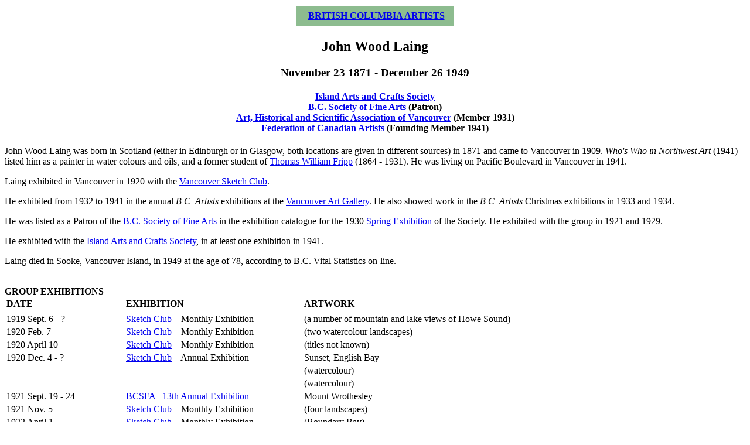

--- FILE ---
content_type: text/html
request_url: http://www.sim-publishing.com/bca/laingjw.htm
body_size: 3563
content:
<html>

<head>
<title>BC ARTISTS: John Wood Laing</title>
</head>

<BODY>

<center>

<table cellpadding=8><tr><td bgcolor="8dbc8f">&nbsp;&nbsp;
<a href="bcahome.htm"><b>BRITISH COLUMBIA ARTISTS</b></a>&nbsp;&nbsp;
</td></tr></table>


<H2>John Wood Laing</H2>
<H3>November 23 1871 - December 26 1949</H3>
<H4><A HREF="iacs.htm">Island Arts and Crafts Society</A><br>
<A HREF="bcsfa.htm">B.C. Society of Fine Arts</A> (Patron)<br>
<A HREF="ahsav.htm">Art, Historical and Scientific Association of Vancouver</a> (Member 1931)<br>
<A HREF="fca.htm">Federation of Canadian Artists</A> (Founding Member 1941)</H4>
</center>


John Wood Laing was born in Scotland (either in Edinburgh or 
in Glasgow, both locations are given in different sources) in 
1871 and came to Vancouver in 1909. <i>Who's Who in Northwest Art</i> (1941) listed him as a painter in water colours and oils, and a former student of <A HREF="fripptw.htm">Thomas William Fripp</A> 
(1864 - 1931). He was living on Pacific Boulevard in Vancouver in 1941.<p>

Laing exhibited in Vancouver in 1920 with the 
<A HREF="vsc.htm">Vancouver Sketch Club</A>.<p>

He exhibited from 1932 to 1941 in the annual <i>B.C. Artists</i> 
exhibitions at the <A HREF="vag.htm">Vancouver Art Gallery</A>. 
He also showed work in the <i>B.C. Artists</i> Christmas 
exhibitions in 1933 and 1934.<p>

He was listed as a Patron of the <A HREF="bcsfa.htm">B.C. 
Society of Fine Arts</A> in the exhibition catalogue for the 
1930 <A HREF="bcsfa30s.htm">Spring Exhibition</A> 
of the Society. He exhibited with the group in 1921 and 1929.<p>

He exhibited with the <A HREF="iacs.htm">Island Arts and 
Crafts Society</A>, in at least one exhibition in 1941.<p>

Laing died in Sooke, Vancouver Island, in 1949 at the age of 78, 
according to B.C. Vital Statistics on-line.<p>

<br>

<b>GROUP EXHIBITIONS</b><br>

<table>
<tr>
<td width=200><b>DATE</b></td>
<td width=300><b>EXHIBITION</b></td>
<td width=400><b>ARTWORK</b></td>
</tr>
<tr>
<td width=200></td>
<td width=300></td>
<td width=200></td>
</tr>

<tr>
<td width=200>1919 Sept. 6 - ?</td>
<td width=300><A HREF="vsc.htm">Sketch Club</a> &nbsp;&nbsp; Monthly Exhibition</td>
<td width=200>(a number of mountain and lake views of Howe Sound)</td>
</tr>

<tr>
<td width=200>1920 Feb. 7</td>
<td width=300><A HREF="vsc.htm">Sketch Club</a> &nbsp;&nbsp; Monthly Exhibition</td>
<td width=200>(two watercolour landscapes)</td>
</tr>

<tr>
<td width=200>1920 April 10</td>
<td width=300><A HREF="vsc.htm">Sketch Club</a> &nbsp;&nbsp; Monthly Exhibition</td>
<td width=200>(titles not known)</td>
</tr>

<tr>
<td width=200>1920 Dec. 4 - ?</td>
<td width=300><A HREF="vsc.htm">Sketch Club</a> &nbsp;&nbsp; Annual Exhibition</td>
<td width=200>Sunset, English Bay</td>
</tr>
<tr>
<td width=200></td>
<td width=300></td>
<td width=200>(watercolour)</td>
</tr>
<tr>
<td width=200></td>
<td width=300></td>
<td width=200>(watercolour)</td>
</tr>

<tr>
<td width=200>1921 Sept. 19 - 24</td>
<td width=300><A HREF="bcsfa.htm">BCSFA</a> 
&nbsp;&nbsp;<A HREF="bcsfax13.htm">13th Annual Exhibition</a></td>
<td width=200>Mount Wrothesley</td>
</tr>

<tr>
<td width=200>1921 Nov. 5</td>
<td width=300><A HREF="vsc.htm">Sketch Club</a> &nbsp;&nbsp; Monthly Exhibition</td>
<td width=200>(four landscapes)</td>
</tr>

<tr>
<td width=200>1922 April 1</td>
<td width=300><A HREF="vsc.htm">Sketch Club</a> &nbsp;&nbsp; Monthly Exhibition</td>
<td width=200>(Boundary Bay)</td>
</tr>

<tr>
<td width=200>1924 October</td>
<td width=300><A HREF="vsc.htm">Sketch Club</a> &nbsp;&nbsp;
<A HREF="vsc-2403.htm">October Exhibition</a></td>
<td width=200>Naples</td>
</tr>
<tr>
<td width=200></td>
<td width=300></td>
<td width=200>Landscape</td>
</tr>

<tr>
<td width=200>1929 Nov. 16 - 30</td>
<td width=300><A HREF="bcsfa.htm">BCSFA</a> 
&nbsp;&nbsp;<A HREF="bcsfa29w.htm">Winter Exhibition</a></td>
<td width=200>Doubtful Weather, Skeena River</td>
</tr>
<tr>
<td width=200></td>
<td width=300></td>
<td width=200>Summer Cabin, Tolmie Channel</td>
</tr>
<tr>
<td width=200></td>
<td width=300></td>
<td width=200>Forenoon Breeze, Johnstone Straits</td>
</tr>

<tr>
<td width=200>1932 May - July</td>
<td width=300><A HREF="vag.htm">VAG</a> 
&nbsp;&nbsp;<A HREF="vag32xac.htm">All Canadian Exhibition</a></td>
<td width=200>Shades of Evening</td>
</tr>

<tr>
<td width=200>1932 Oct. 5 - 30</td>
<td width=300><A HREF="vag.htm">VAG</a> 
&nbsp;&nbsp;<i>B.C. Artists</i> <A HREF="bca-x01.htm">1st 
Annual</a></td>
<td width=200>Neglected Pastures</td>
</tr>
<tr>
<td width=200></td>
<td width=300></td>
<td width=200>Autumn, Maple Ridge, B.C.</td>
</tr>

<tr>
<td width=200>1933 Sept. 22 - Oct. 15</td>
<td width=300><A HREF="vag.htm">VAG</a> 
&nbsp;&nbsp;<i>B.C. Artists</i> <A HREF="bca-x02.htm">2nd 
Annual</a></td>
<td width=200>An Old Farm</td>
</tr>
<tr>
<td width=200></td>
<td width=300></td>
<td width=200>Morning, Lowe Inlet, B.C.</td>
</tr>
<tr>
<td width=200></td>
<td width=300></td>
<td width=200>Rocky Coast, near Victoria</td>
</tr>

<tr>
<td width=200>1933 Dec. 1 - 17</td>
<td width=300><A HREF="vag.htm">VAG</a> 
&nbsp;&nbsp;<i>B.C. Artists</i> 
<A HREF="bca-x02c.htm">Christmas Exhibition</a></td>
<td width=200>Jervis Inlet</td>
</tr>
<tr>
<td width=200></td>
<td width=300></td>
<td width=200>Evening Shadows, Rivers Inlet</td>
</tr>
<tr>
<td width=200></td>
<td width=300></td>
<td width=200>Islands and Mountains</td>
</tr>

<tr>
<td width=200>1934 Sept. 21 - Oct. 14</td>
<td width=300><A HREF="vag.htm">VAG</a> 
&nbsp;&nbsp;<i>B.C. Artists</i> <A HREF="bca-x03.htm">3rd 
Annual</a></td>
<td width=200>Landscape, Pitt Meadows</td>
</tr>
<tr>
<td width=200></td>
<td width=300></td>
<td width=200>Pemberton Range</td>
</tr>
<tr>
<td width=200></td>
<td width=300></td>
<td width=200>Mount Alpha</td>
</tr>

<tr>
<td width=200>1934 ? - ?</td>
<td width=300><A HREF="vag.htm">VAG</a> 
&nbsp;&nbsp;<i>B.C. Artists</i> <A HREF="bca-x03e.htm">Edmonton Exhibition</a></td>
<td width=200>Pemberton Range</td>
</tr>

<tr>
<td width=200>1934 Dec. 4 - 16</td>
<td width=300><A HREF="vag.htm">VAG</a>
&nbsp;&nbsp;<i>B.C. Artists</i> <A HREF="bca-x03c.htm">Christmas 
Exhibition</a></td>
<td width=200>Near Lillooet</td>
</tr>
<tr>
<td width=200></td>
<td width=300></td>
<td width=200>In Rivers Inlet</td>
</tr>

<tr>
<td width=200>1935 Sept. 20 - Oct. 15</td>
<td width=300><A HREF="vag.htm">VAG</a> 
&nbsp;&nbsp;<i>B.C. Artists</i> <A HREF="bca-x04.htm">4th 
Annual</a></td>
<td width=200>A Quiet Harbour</td>
</tr>

<tr>
<td width=200>1936 Sept. 18 - Oct. 11</td>
<td width=300><A HREF="vag.htm">VAG</a>
&nbsp;&nbsp;<i>B.C. Artists</i> 
<A HREF="bca-x05.htm">5th Annual</a></td>
<td width=200>Tranquility</td>
</tr>
<tr>
<td width=200></td>
<td width=300></td>
<td width=200>The Unveiling</td>
</tr>
<tr>
<td width=200></td>
<td width=300></td>
<td width=200>In the Livery of August</td>
</tr>

<tr>
<td width=200>1936 Oct. 15 - 20</td>
<td width=300><A HREF="vag.htm">VAG</a>
&nbsp;&nbsp;<i>B.C. Artists</i> 
<A HREF="bca-x05k.htm">Chilliwack Exhibition</a></td>
<td width=200>Tranquility</td>
</tr>

<tr>
<td width=200>1937 Sept. 17 - Oct. 10</td>
<td width=300><A HREF="vag.htm">VAG</a> 
&nbsp;&nbsp;<i>B.C. Artists</i> <A HREF="bca-x06.htm">6th 
Annual</a></td>
<td width=200>Sunlight and Shadow</td>
</tr>
<tr>
<td width=200></td>
<td width=300></td>
<td width=200>Old Hudson's Bay Barn at Esquimalt</td>
</tr>

<tr>
<td width=200>1938 Sept. 16 - Oct. 9</td>
<td width=300><A HREF="vag.htm">VAG</a> 
&nbsp;&nbsp;<i>B.C. Artists</i> <A HREF="bca-x07.htm">7th 
Annual</a></td>
<td width=200>Spring Sunshine</td>
</tr>
<tr>
<td width=200></td>
<td width=300></td>
<td width=200>The Pleasant River, Alouette</td>
</tr>
<tr>
<td width=200></td>
<td width=300></td>
<td width=200>The Fraser, Near Yale</td>
</tr>

<tr>
<td width=200>1939 Sept. 15 - Oct. 8</td>
<td width=300><A HREF="vag.htm">VAG</a> 
&nbsp;&nbsp;<i>B.C. Artists</i> <A HREF="bca-x08.htm">8th 
Annual</a></td>
<td width=200>In the Fraser Canyon</td>
</tr>
<tr>
<td width=200></td>
<td width=300></td>
<td width=200>Under Mt. Cheam</td>
</tr>

<tr>
<td width=200>1940 Sept. 20 - Oct. 13</td>
<td width=300><A HREF="vag.htm">VAG</a> 
&nbsp;&nbsp;<i>B.C. Artists</i> <A HREF="bca-x09.htm">9th 
Annual</a></td>
<td width=200>Tree Study</td>
</tr>
<tr>
<td width=200></td>
<td width=300></td>
<td width=200>Pavilion Lake, B.C.</td>
</tr>
<tr>
<td width=200></td>
<td width=300></td>
<td width=200>In the Marble Canyon, Pavilion Lake, B.C.</td>
</tr>

<tr>
<td width=200>1941 Sept. 26 - Oct. 19</td>
<td width=300><A HREF="vag.htm">VAG</a> 
&nbsp;&nbsp;<i>B.C. Artists</i> <A HREF="bca-x10.htm">10th 
Annual</a></td>
<td width=200>The Garden Archway</td>
</tr>
<tr>
<td width=200></td>
<td width=300></td>
<td width=200>An Old Victoria Garden</td>
</tr>

</table>


<H3>References</H3>

<b>WHO'S WHO IN NORTHWEST ART</b> (refer to <A HREF="bca-0334.htm">WWNA41</a>)<p>

<b>100 YEARS OF B.C. ART</b> (refer to <A HREF="bca-0020.htm">VAG58</a>)<p>

<A HREF="iacs.htm">ISLAND ARTS AND CRAFTS SOCIETY</A> - <A HREF="iacs-mem.htm">List of Exhibitors</A><p>

<b>ARTISTS IN CANADA 1982 - UNION LIST OF ARTISTS' FILES</b> 
(refer to <A HREF="bca-0320.htm">AIC82</a>)<p>

<b>BIOGRAPHICAL INDEX OF ARTISTS IN CANADA</b> (refer to <A HREF="bca-0315.htm">BIAC03</a>)<br>
&nbsp;&nbsp;&nbsp;&nbsp;&nbsp;
1 reference cited for Laing: <i>Who's Who in Northwest Art</i>.<p>

<b>B.C. VITAL STATISTICS ON-LINE</b> (refer to <A HREF="bca-0050.htm">BCVS</a>)<p>


<H3>Clippings</H3>

"A number of mountain and lake views of Howe Sound were shown by <b>Mr. J.W. Lang</b> (sic)."<br>
&nbsp;&nbsp;&nbsp;&nbsp;&nbsp;
From "<A HREF="vdp-1902.htm">Sketch Club Opens Winter Season's Work</A>"<br>
&nbsp;&nbsp;&nbsp;&nbsp;&nbsp;
<i>Vancouver Daily Province</i>, September 8 1919<p>

" ... <b>Mr. J.W. Laing</b> (was represented by) by two very good water color landscapes; ... "<br>
&nbsp;&nbsp;&nbsp;&nbsp;&nbsp;
From "<A HREF="vdw-2001.htm">Sketch Club Has Resumed Exhibitions</A>"<br>
&nbsp;&nbsp;&nbsp;&nbsp;&nbsp;
<i>Vancouver Daily World</i>, February 9 1920<p>

"<a href="conranm.htm">Miss M. Conran</a>, <a href="gilpingt.htm">Mrs. 
George T. Gilpin</a>, <a href="batistee.htm">Miss Batiste</a>, 
<b>Mr. Laing</b>, and <a href="scottj.htm">Mr. J. Scott</a>, 
with two clever portraits in charcoal, all helped to keep up the credit of the club."<br>
&nbsp;&nbsp;&nbsp;&nbsp;&nbsp;
From "<A HREF="prov2003.htm">Art Exhibits Fewer But Maintain Standard</A>"<br>
&nbsp;&nbsp;&nbsp;&nbsp;&nbsp;
<i>Vancouver Daily Province</i>, April 13 1920<p>

"<b>Mr. J.W. Laing</b> (was represented) by a water color of "Seaside Park, Howe Sound," and 
"Mountain Reflections""<br>
&nbsp;&nbsp;&nbsp;&nbsp;&nbsp;
From "<A HREF="www-2006.htm">Vancouver Sketch Club</A>"<br>
&nbsp;&nbsp;&nbsp;&nbsp;&nbsp;
<i>Western Woman's Weekly</i>, October 9 1920<p>

"<b>Mr. Laing</b> also does Mrs. (sic) <A HREF="fripptw.htm">Fripp's</a> tuition great justice 
in his three fine water colors, one of which "Sunset, English Bay," sold early in the afternoon."<br>
&nbsp;&nbsp;&nbsp;&nbsp;&nbsp;
From "<A HREF="prov2002.htm">Annual Exhibit by Sketch Club</A>"<br>
&nbsp;&nbsp;&nbsp;&nbsp;&nbsp;
<i>Vancouver Province</i>, December 6 1920<p>

"The exhibitors were: ... <b>Mr. J.W. Laing</b>, four landscapes (water color); ... "<br>
&nbsp;&nbsp;&nbsp;&nbsp;&nbsp;
From "<A HREF="sun-2101.htm">Many View Sketch Club Exhibit and Much Work Shown</A>"<br>
&nbsp;&nbsp;&nbsp;&nbsp;&nbsp;
<i>Vancouver Sun</i>, November 7 1921<p>

"<b>Mrs. (sic) John Laing's</b> sombre toned watercolor of Boundary Bay was most successful."<br>
&nbsp;&nbsp;&nbsp;&nbsp;&nbsp;
From "<A HREF="vdw-2201.htm">Sketch Club Tea Enjoyable Event; Good Work Shown</A>"<br>
&nbsp;&nbsp;&nbsp;&nbsp;&nbsp;
<i>Vancouver Daily World</i>, April 3 1922<p>

" ... <b>J.W. Laing</b>, ... and others are exhibiting in the various classes."<br>
&nbsp;&nbsp;&nbsp;&nbsp;&nbsp;
From "<A HREF="sun-3301.htm">Bargains in Art</A>" by D.S.M.</br>
&nbsp;&nbsp;&nbsp;&nbsp;&nbsp;
<i>Vancouver Sun</i>, December 1 1933<p>

"Artists represented in the group comprise the following ... <b>J.W. Laing</b> ... "<br>
&nbsp;&nbsp;&nbsp;&nbsp;&nbsp;
From "<A HREF="vag-3902.htm">Maritime Art Association</A>"</br>
&nbsp;&nbsp;&nbsp;&nbsp;&nbsp;
<i>Vancouver Art Gallery Bulletin</i>, November (?) 1939<p>


<br>

<center>

<a href="bcahome.htm">HOME</a><p>

</center>

<!-- WiredMinds eMetrics tracking with Enterprise Edition V5.4 START -->
<script type='text/javascript' src='https://count.carrierzone.com/app/count_server/count.js'></script>
<script type='text/javascript'><!--
wm_custnum='b495006c21ece0c7';
wm_page_name='laingjw.htm';
wm_group_name='/services/webpages/s/i/sim-publishing.com/public/bca';
wm_campaign_key='campaign_id';
wm_track_alt='';
wiredminds.count();
// -->
</script>
<!-- WiredMinds eMetrics tracking with Enterprise Edition V5.4 END -->
</body>
</html>